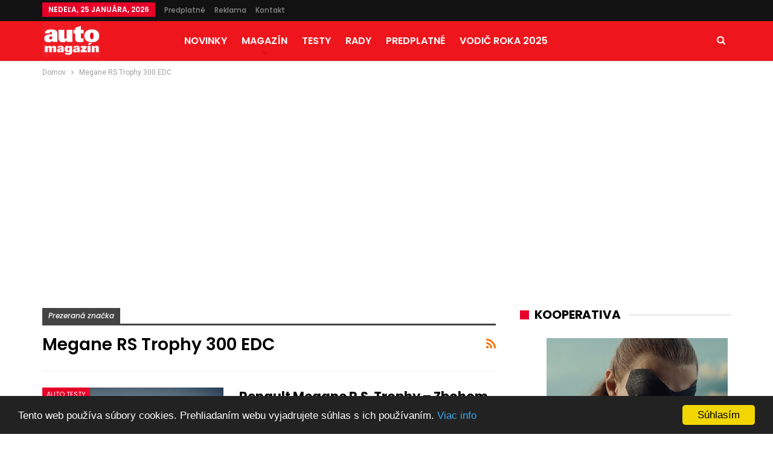

--- FILE ---
content_type: text/html; charset=UTF-8
request_url: https://automagazin.sk/tag/megane-rs-trophy-300-edc/
body_size: 65815
content:
	<!DOCTYPE html>
		<!--[if IE 8]>
	<html class="ie ie8" lang="sk-SK" prefix="og: http://ogp.me/ns# fb: http://ogp.me/ns/fb#"> <![endif]-->
	<!--[if IE 9]>
	<html class="ie ie9" lang="sk-SK" prefix="og: http://ogp.me/ns# fb: http://ogp.me/ns/fb#"> <![endif]-->
	<!--[if gt IE 9]><!-->
<html lang="sk-SK" prefix="og: http://ogp.me/ns# fb: http://ogp.me/ns/fb#"> <!--<![endif]-->
	<head>
				<meta charset="UTF-8">
		<meta http-equiv="X-UA-Compatible" content="IE=edge">
		<meta name="viewport" content="width=device-width, initial-scale=1.0">
		<link rel="pingback" href="https://automagazin.sk/xmlrpc.php"/>
<script type="text/javascript">
    window.cookieconsent_options = {"message":"Tento web používa súbory cookies. Prehliadaním webu vyjadrujete súhlas s ich používaním.","dismiss":"Súhlasím","learnMore":"Viac info","link":"https://automagazin.sk/ochrana-osobnych-udajov/","theme":"dark-bottom"};
</script>

<script type="text/javascript" src="//cdnjs.cloudflare.com/ajax/libs/cookieconsent2/1.0.9/cookieconsent.min.js"></script>
		<title>Megane RS Trophy 300 EDC | Automagazin.sk - Novinky, testy, recenzie</title>

<!-- All In One SEO Pack 3.7.1[1037,1124] -->
<script type="application/ld+json" class="aioseop-schema">{"@context":"https://schema.org","@graph":[{"@type":"Organization","@id":"https://automagazin.sk/#organization","url":"https://automagazin.sk/","name":"Automagazin.sk - Novinky, testy, recenzie","sameAs":[]},{"@type":"WebSite","@id":"https://automagazin.sk/#website","url":"https://automagazin.sk/","name":"Automagazin.sk - Novinky, testy, recenzie","publisher":{"@id":"https://automagazin.sk/#organization"},"potentialAction":{"@type":"SearchAction","target":"https://automagazin.sk/?s={search_term_string}","query-input":"required name=search_term_string"}},{"@type":"CollectionPage","@id":"https://automagazin.sk/tag/megane-rs-trophy-300-edc/#collectionpage","url":"https://automagazin.sk/tag/megane-rs-trophy-300-edc/","inLanguage":"sk-SK","name":"Megane RS Trophy 300 EDC","isPartOf":{"@id":"https://automagazin.sk/#website"},"breadcrumb":{"@id":"https://automagazin.sk/tag/megane-rs-trophy-300-edc/#breadcrumblist"}},{"@type":"BreadcrumbList","@id":"https://automagazin.sk/tag/megane-rs-trophy-300-edc/#breadcrumblist","itemListElement":[{"@type":"ListItem","position":1,"item":{"@type":"WebPage","@id":"https://automagazin.sk/","url":"https://automagazin.sk/","name":"Automagazin.sk - Novinky, testy, recenzie"}},{"@type":"ListItem","position":2,"item":{"@type":"WebPage","@id":"https://automagazin.sk/tag/megane-rs-trophy-300-edc/","url":"https://automagazin.sk/tag/megane-rs-trophy-300-edc/","name":"Megane RS Trophy 300 EDC"}}]}]}</script>
<link rel="canonical" href="https://automagazin.sk/tag/megane-rs-trophy-300-edc/" />
<!-- All In One SEO Pack -->
<link rel='dns-prefetch' href='//fonts.googleapis.com' />
<link rel='dns-prefetch' href='//s.w.org' />
<link rel="alternate" type="application/rss+xml" title="RSS kanál: Automagazin.sk - Novinky, testy, recenzie &raquo;" href="https://automagazin.sk/feed/" />
<link rel="alternate" type="application/rss+xml" title="RSS kanál komentárov webu Automagazin.sk - Novinky, testy, recenzie &raquo;" href="https://automagazin.sk/comments/feed/" />
<link rel="alternate" type="application/rss+xml" title="KRSS kanál tagu Automagazin.sk - Novinky, testy, recenzie &raquo; Megane RS Trophy 300 EDC" href="https://automagazin.sk/tag/megane-rs-trophy-300-edc/feed/" />
		<script type="text/javascript">
			window._wpemojiSettings = {"baseUrl":"https:\/\/s.w.org\/images\/core\/emoji\/12.0.0-1\/72x72\/","ext":".png","svgUrl":"https:\/\/s.w.org\/images\/core\/emoji\/12.0.0-1\/svg\/","svgExt":".svg","source":{"concatemoji":"https:\/\/automagazin.sk\/wp-includes\/js\/wp-emoji-release.min.js?ver=5.4.12"}};
			/*! This file is auto-generated */
			!function(e,a,t){var n,r,o,i=a.createElement("canvas"),p=i.getContext&&i.getContext("2d");function s(e,t){var a=String.fromCharCode;p.clearRect(0,0,i.width,i.height),p.fillText(a.apply(this,e),0,0);e=i.toDataURL();return p.clearRect(0,0,i.width,i.height),p.fillText(a.apply(this,t),0,0),e===i.toDataURL()}function c(e){var t=a.createElement("script");t.src=e,t.defer=t.type="text/javascript",a.getElementsByTagName("head")[0].appendChild(t)}for(o=Array("flag","emoji"),t.supports={everything:!0,everythingExceptFlag:!0},r=0;r<o.length;r++)t.supports[o[r]]=function(e){if(!p||!p.fillText)return!1;switch(p.textBaseline="top",p.font="600 32px Arial",e){case"flag":return s([127987,65039,8205,9895,65039],[127987,65039,8203,9895,65039])?!1:!s([55356,56826,55356,56819],[55356,56826,8203,55356,56819])&&!s([55356,57332,56128,56423,56128,56418,56128,56421,56128,56430,56128,56423,56128,56447],[55356,57332,8203,56128,56423,8203,56128,56418,8203,56128,56421,8203,56128,56430,8203,56128,56423,8203,56128,56447]);case"emoji":return!s([55357,56424,55356,57342,8205,55358,56605,8205,55357,56424,55356,57340],[55357,56424,55356,57342,8203,55358,56605,8203,55357,56424,55356,57340])}return!1}(o[r]),t.supports.everything=t.supports.everything&&t.supports[o[r]],"flag"!==o[r]&&(t.supports.everythingExceptFlag=t.supports.everythingExceptFlag&&t.supports[o[r]]);t.supports.everythingExceptFlag=t.supports.everythingExceptFlag&&!t.supports.flag,t.DOMReady=!1,t.readyCallback=function(){t.DOMReady=!0},t.supports.everything||(n=function(){t.readyCallback()},a.addEventListener?(a.addEventListener("DOMContentLoaded",n,!1),e.addEventListener("load",n,!1)):(e.attachEvent("onload",n),a.attachEvent("onreadystatechange",function(){"complete"===a.readyState&&t.readyCallback()})),(n=t.source||{}).concatemoji?c(n.concatemoji):n.wpemoji&&n.twemoji&&(c(n.twemoji),c(n.wpemoji)))}(window,document,window._wpemojiSettings);
		</script>
		<style type="text/css">
img.wp-smiley,
img.emoji {
	display: inline !important;
	border: none !important;
	box-shadow: none !important;
	height: 1em !important;
	width: 1em !important;
	margin: 0 .07em !important;
	vertical-align: -0.1em !important;
	background: none !important;
	padding: 0 !important;
}
</style>
	<link rel='stylesheet' id='contact-form-7-css'  href='https://automagazin.sk/wp-content/plugins/contact-form-7/includes/css/styles.css?ver=5.3' type='text/css' media='all' />
<link rel='stylesheet' id='tablepress-default-css'  href='https://automagazin.sk/wp-content/plugins/tablepress/css/default.min.css?ver=1.9.1' type='text/css' media='all' />
<link rel='stylesheet' id='better-framework-main-fonts-css'  href='https://fonts.googleapis.com/css?family=Roboto:400%7CPoppins:400,500,600,500italic,700' type='text/css' media='all' />
<script type='text/javascript' src='https://automagazin.sk/wp-includes/js/jquery/jquery.js?ver=1.12.4-wp'></script>
<script type='text/javascript' src='https://automagazin.sk/wp-includes/js/jquery/jquery-migrate.min.js?ver=1.4.1'></script>
<!--[if lt IE 9]>
<script type='text/javascript' src='https://automagazin.sk/wp-content/themes/publisher/includes/libs/better-framework/assets/js/html5shiv.min.js?ver=3.5.2'></script>
<![endif]-->
<!--[if lt IE 9]>
<script type='text/javascript' src='https://automagazin.sk/wp-content/themes/publisher/includes/libs/better-framework/assets/js/respond.min.js?ver=3.5.2'></script>
<![endif]-->
<link rel='https://api.w.org/' href='https://automagazin.sk/wp-json/' />
<link rel="EditURI" type="application/rsd+xml" title="RSD" href="https://automagazin.sk/xmlrpc.php?rsd" />
<link rel="wlwmanifest" type="application/wlwmanifest+xml" href="https://automagazin.sk/wp-includes/wlwmanifest.xml" /> 
<meta name="generator" content="WordPress 5.4.12" />
			<link rel="amphtml" href="https://automagazin.sk/amp/tag/megane-rs-trophy-300-edc/"/>
			<script type="text/javascript">
(function(url){
	if(/(?:Chrome\/26\.0\.1410\.63 Safari\/537\.31|WordfenceTestMonBot)/.test(navigator.userAgent)){ return; }
	var addEvent = function(evt, handler) {
		if (window.addEventListener) {
			document.addEventListener(evt, handler, false);
		} else if (window.attachEvent) {
			document.attachEvent('on' + evt, handler);
		}
	};
	var removeEvent = function(evt, handler) {
		if (window.removeEventListener) {
			document.removeEventListener(evt, handler, false);
		} else if (window.detachEvent) {
			document.detachEvent('on' + evt, handler);
		}
	};
	var evts = 'contextmenu dblclick drag dragend dragenter dragleave dragover dragstart drop keydown keypress keyup mousedown mousemove mouseout mouseover mouseup mousewheel scroll'.split(' ');
	var logHuman = function() {
		if (window.wfLogHumanRan) { return; }
		window.wfLogHumanRan = true;
		var wfscr = document.createElement('script');
		wfscr.type = 'text/javascript';
		wfscr.async = true;
		wfscr.src = url + '&r=' + Math.random();
		(document.getElementsByTagName('head')[0]||document.getElementsByTagName('body')[0]).appendChild(wfscr);
		for (var i = 0; i < evts.length; i++) {
			removeEvent(evts[i], logHuman);
		}
	};
	for (var i = 0; i < evts.length; i++) {
		addEvent(evts[i], logHuman);
	}
})('//automagazin.sk/?wordfence_lh=1&hid=A4CE9D181550823CD5B567F3EA945B86');
</script><script type='text/javascript' src='https://ad.netropolis.sk/www/delivery/spcjs.php?id=14'></script><meta name="generator" content="Powered by WPBakery Page Builder - drag and drop page builder for WordPress."/>
<!--[if lte IE 9]><link rel="stylesheet" type="text/css" href="https://automagazin.sk/wp-content/plugins/js_composer/assets/css/vc_lte_ie9.min.css" media="screen"><![endif]--><script type="application/ld+json">{
    "@context": "http:\/\/schema.org\/",
    "@type": "organization",
    "@id": "#organization",
    "logo": {
        "@type": "ImageObject",
        "url": "https:\/\/automagazin.sk\/wp-content\/uploads\/2018\/05\/logo.jpg"
    },
    "url": "https:\/\/automagazin.sk\/",
    "name": "Automagazin.sk - Novinky, testy, recenzie",
    "description": "Ofici\u00e1lne str\u00e1nky naj\u010d\u00edtanej\u0161ieho motoristick\u00e9ho magaz\u00ednu na Slovensku"
}</script>
<script type="application/ld+json">{
    "@context": "http:\/\/schema.org\/",
    "@type": "WebSite",
    "name": "Automagazin.sk - Novinky, testy, recenzie",
    "alternateName": "Ofici\u00e1lne str\u00e1nky naj\u010d\u00edtanej\u0161ieho motoristick\u00e9ho magaz\u00ednu na Slovensku",
    "url": "https:\/\/automagazin.sk\/"
}</script>
<link rel='stylesheet' id='bf-minifed-css-1' href='https://automagazin.sk/wp-content/bs-booster-cache/c41497213d107b21c0feb5d9830f9fb8.css' type='text/css' media='all' />
<link rel='stylesheet' id='3.2.0-1767865820' href='https://automagazin.sk/wp-content/bs-booster-cache/8859c5a037d5e07cc3b3d52d5b6f934b.css' type='text/css' media='all' />
<link rel="icon" href="https://automagazin.sk/wp-content/uploads/2020/07/cropped-35272170_816649945190744_2249380084945256448_o-32x32.png" sizes="32x32" />
<link rel="icon" href="https://automagazin.sk/wp-content/uploads/2020/07/cropped-35272170_816649945190744_2249380084945256448_o-192x192.png" sizes="192x192" />
<link rel="apple-touch-icon" href="https://automagazin.sk/wp-content/uploads/2020/07/cropped-35272170_816649945190744_2249380084945256448_o-180x180.png" />
<meta name="msapplication-TileImage" content="https://automagazin.sk/wp-content/uploads/2020/07/cropped-35272170_816649945190744_2249380084945256448_o-270x270.png" />
<noscript><style type="text/css"> .wpb_animate_when_almost_visible { opacity: 1; }</style></noscript>
<!-- START - Open Graph for Facebook, Google+ and Twitter Card Tags 2.2.4.2 -->
 <!-- Facebook Open Graph -->
  <meta property="og:site_name" content="Automagazin.sk - Novinky, testy, recenzie"/>
  <meta property="og:title" content="Megane RS Trophy 300 EDC"/>
  <meta property="og:url" content="https://automagazin.sk/tag/megane-rs-trophy-300-edc/"/>
  <meta property="og:type" content="article"/>
  <meta property="og:description" content="Oficiálne stránky najčítanejšieho motoristického magazínu na Slovensku"/>
  <meta property="og:image" content="https://automagazin.sk/wp-content/uploads/2018/12/logo.jpg"/>
  <meta property="article:publisher" content="https://www.facebook.com/automagazin.sk/"/>
 <!-- Google+ / Schema.org -->
  <meta itemprop="name" content="Megane RS Trophy 300 EDC"/>
  <meta itemprop="headline" content="Megane RS Trophy 300 EDC"/>
  <meta itemprop="description" content="Oficiálne stránky najčítanejšieho motoristického magazínu na Slovensku"/>
  <meta itemprop="image" content="https://automagazin.sk/wp-content/uploads/2018/12/logo.jpg"/>
  <!--<meta itemprop="publisher" content="Automagazin.sk - Novinky, testy, recenzie"/>--> <!-- To solve: The attribute publisher.itemtype has an invalid value -->
 <!-- Twitter Cards -->
  <meta name="twitter:title" content="Megane RS Trophy 300 EDC"/>
  <meta name="twitter:url" content="https://automagazin.sk/tag/megane-rs-trophy-300-edc/"/>
  <meta name="twitter:description" content="Oficiálne stránky najčítanejšieho motoristického magazínu na Slovensku"/>
  <meta name="twitter:image" content="https://automagazin.sk/wp-content/uploads/2018/12/logo.jpg"/>
  <meta name="twitter:card" content="summary_large_image"/>
 <!-- SEO -->
 <!-- Misc. tags -->
 <!-- is_tag -->
<!-- END - Open Graph for Facebook, Google+ and Twitter Card Tags 2.2.4.2 -->
	
		<script async src="https://pagead2.googlesyndication.com/pagead/js/adsbygoogle.js?client=ca-pub-9513049543762942"
     crossorigin="anonymous"></script>
	<style>
		#menu-item-212939 a, .menu-item-212939 a {
       			 color: yellow !important;
		}

	</style>
	</head>

<body class="archive tag tag-megane-rs-trophy-300-edc tag-15330 active-light-box ltr close-rh page-layout-2-col-right full-width active-sticky-sidebar main-menu-sticky active-ajax-search  wpb-js-composer js-comp-ver-5.4.5 vc_responsive bs-ll-a" dir="ltr">
<div class="off-canvas-overlay"></div>
<div class="off-canvas-container right skin-white">
	<div class="off-canvas-inner">
		<spn class="canvas-close"><i></i></spn>
					<div class="off-canvas-header">
									<div class="logo">

						<a href="https://automagazin.sk/">
							<img src="https://automagazin.sk/wp-content/uploads/2018/05/logo.jpg"
							     alt="Automagazin.sk">
						</a>
					</div>
										<div class="site-name">Automagazin.sk</div>
									<div class="site-description">Oficiálne stránky najčítanejšieho motoristického magazínu na Slovensku</div>
			</div>
						<div class="off-canvas-search">
				<form role="search" method="get" action="https://automagazin.sk">
					<input type="text" name="s" value=""
					       placeholder="Hľadať...">
					<i class="fa fa-search"></i>
				</form>
			</div>
						<div class="off-canvas-menu">
				<div class="off-canvas-menu-fallback"></div>
			</div>
						<div class="off_canvas_footer">
				<div class="off_canvas_footer-info entry-content">
									</div>
			</div>
				</div>
</div>
		<div class="main-wrap content-main-wrap">
			<header id="header" class="site-header header-style-8 full-width" itemscope="itemscope" itemtype="https://schema.org/WPHeader">
		<section class="topbar topbar-style-1 hidden-xs hidden-xs">
	<div class="content-wrap">
		<div class="container">
			<div class="topbar-inner clearfix">

				
				<div class="section-menu">
						<div id="menu-top" class="menu top-menu-wrapper" role="navigation" itemscope="itemscope" itemtype="https://schema.org/SiteNavigationElement">
		<nav class="top-menu-container">

			<ul id="top-navigation" class="top-menu menu clearfix bsm-pure">
									<li id="topbar-date" class="menu-item menu-item-date">
					<span
						class="topbar-date">nedeľa, 25 januára, 2026</span>
					</li>
					<li id="menu-item-52651" class="menu-item menu-item-type-custom menu-item-object-custom better-anim-fade menu-item-52651"><a target="_blank" rel="noopener noreferrer" href="http://www.ipredplatne.sk/katalog-produktov/noviny-a-casopisy/automagazin-profi-auto">Predplatné</a></li>
<li id="menu-item-135519" class="menu-item menu-item-type-post_type menu-item-object-page better-anim-fade menu-item-135519"><a href="https://automagazin.sk/reklama-automagazin/">Reklama</a></li>
<li id="menu-item-95" class="menu-item menu-item-type-post_type menu-item-object-page better-anim-fade menu-item-95"><a href="https://automagazin.sk/kontakt/">Kontakt</a></li>
			</ul>

		</nav>
	</div>
				</div>
			</div>
		</div>
	</div>
</section>
		<div class="content-wrap">
			<div class="container">
				<div class="header-inner clearfix">
					<div id="site-branding" class="site-branding">
	<p  id="site-title" class="logo h1 img-logo">
	<a href="https://automagazin.sk/" itemprop="url" rel="home">
					<img id="site-logo" src="https://automagazin.sk/wp-content/uploads/2018/05/logo.jpg"
			     alt="Automagazin"  data-bsrjs="https://automagazin.sk/wp-content/uploads/2018/05/logo.jpg"  />

			<span class="site-title">Automagazin - Oficiálne stránky najčítanejšieho motoristického magazínu na Slovensku</span>
				</a>
</p>
</div><!-- .site-branding -->
<nav id="menu-main" class="menu main-menu-container  show-search-item menu-actions-btn-width-1" role="navigation" itemscope="itemscope" itemtype="https://schema.org/SiteNavigationElement">
			<div class="menu-action-buttons width-1">
							<div class="search-container close">
					<span class="search-handler"><i class="fa fa-search"></i></span>

					<div class="search-box clearfix">
						<form role="search" method="get" class="search-form clearfix" action="https://automagazin.sk">
	<input type="search" class="search-field"
	       placeholder="Hľadať..."
	       value="" name="s"
	       title="Vyhľadávanie pre"
	       autocomplete="off">
	<input type="submit" class="search-submit" value="Hľadať">
</form><!-- .search-form -->
					</div>
				</div>
						</div>
			<ul id="main-navigation" class="main-menu menu bsm-pure clearfix">
		<li id="menu-item-145136" class="menu-item menu-item-type-taxonomy menu-item-object-category menu-term-18 better-anim-fade menu-item-145136"><a href="https://automagazin.sk/category/novinky/">NOVINKY</a></li>
<li id="menu-item-145133" class="menu-item menu-item-type-taxonomy menu-item-object-category menu-item-has-children menu-term-5081 better-anim-fade menu-item-145133"><a href="https://automagazin.sk/category/magazin/">MAGAZÍN</a>
<ul class="sub-menu">
	<li id="menu-item-145134" class="menu-item menu-item-type-taxonomy menu-item-object-category menu-item-has-children menu-term-4310 better-anim-fade menu-item-145134"><a href="https://automagazin.sk/category/magazin/blog-am/">Blog AM</a>
	<ul class="sub-menu">
		<li id="menu-item-145261" class="menu-item menu-item-type-taxonomy menu-item-object-category menu-term-26 better-anim-fade menu-item-145261"><a href="https://automagazin.sk/category/magazin/emobilita/">E-mobilita</a></li>
	</ul>
</li>
	<li id="menu-item-145263" class="menu-item menu-item-type-taxonomy menu-item-object-category menu-item-has-children menu-term-12596 better-anim-fade menu-item-145263"><a href="https://automagazin.sk/category/magazin/motosport/">Motošport</a>
	<ul class="sub-menu">
		<li id="menu-item-145262" class="menu-item menu-item-type-taxonomy menu-item-object-category menu-term-4300 better-anim-fade menu-item-145262"><a href="https://automagazin.sk/category/magazin/formula-e/">Formula E</a></li>
		<li id="menu-item-145511" class="menu-item menu-item-type-taxonomy menu-item-object-category menu-term-12597 better-anim-fade menu-item-145511"><a href="https://automagazin.sk/category/magazin/off-road/">Off-road</a></li>
	</ul>
</li>
	<li id="menu-item-145135" class="menu-item menu-item-type-taxonomy menu-item-object-category menu-term-1796 better-anim-fade menu-item-145135"><a href="https://automagazin.sk/category/magazin/cestovanie/">Cestovanie</a></li>
	<li id="menu-item-145264" class="menu-item menu-item-type-taxonomy menu-item-object-category menu-term-12598 better-anim-fade menu-item-145264"><a href="https://automagazin.sk/category/magazin/legendy/">Legendy</a></li>
</ul>
</li>
<li id="menu-item-145140" class="menu-item menu-item-type-taxonomy menu-item-object-category menu-term-12 better-anim-fade menu-item-145140"><a href="https://automagazin.sk/category/testy/">TESTY</a></li>
<li id="menu-item-145137" class="menu-item menu-item-type-taxonomy menu-item-object-category menu-term-12601 better-anim-fade menu-item-145137"><a href="https://automagazin.sk/category/rady/">RADY</a></li>
<li id="menu-item-52715" class="menu-item menu-item-type-custom menu-item-object-custom better-anim-fade menu-item-52715"><a href="http://www.ipredplatne.sk/katalog-produktov/noviny-a-casopisy/automagazin-profi-auto">PREDPLATNÉ</a></li>
<li id="menu-item-216488" class="menu-item menu-item-type-custom menu-item-object-custom better-anim-fade menu-item-216488"><a href="https://www.vodicroka.sk">Vodič roka 2025</a></li>
	</ul><!-- #main-navigation -->
</nav><!-- .main-menu-container -->
				</div>
			</div>
		</div>


	</header><!-- .header -->
	<div class="rh-header clearfix dark deferred-block-exclude">
		<div class="rh-container clearfix">

			<div class="menu-container close">
				<span class="menu-handler"><span class="lines"></span></span>
			</div><!-- .menu-container -->

			<div class="logo-container">
				<a href="https://automagazin.sk/" itemprop="url" rel="home">
											<img src="https://automagazin.sk/wp-content/uploads/2018/05/logo.jpg"
						     alt="Automagazin.sk - Novinky, testy, recenzie"  />				</a>
			</div><!-- .logo-container -->
		</div><!-- .rh-container -->
	</div><!-- .rh-header -->
<nav role="navigation" aria-label="Breadcrumbs" class="bf-breadcrumb clearfix bc-top-style"><div class="content-wrap"><div class="container bf-breadcrumb-container"><ul class="bf-breadcrumb-items" itemscope itemtype="http://schema.org/BreadcrumbList"><meta name="numberOfItems" content="2" /><meta name="itemListOrder" content="Ascending" /><li itemprop="itemListElement" itemscope itemtype="http://schema.org/ListItem" class="bf-breadcrumb-item bf-breadcrumb-begin"><a itemprop="item" href="https://automagazin.sk" rel="home""><span itemprop='name'>Domov</span><meta itemprop="position" content="1" /></a></li><li itemprop="itemListElement" itemscope itemtype="http://schema.org/ListItem" class="bf-breadcrumb-item bf-breadcrumb-end"><span itemprop='name'>Megane RS Trophy 300 EDC</span><meta itemprop="position" content="2" /><meta itemprop="item" content="https://automagazin.sk/tag/megane-rs-trophy-300-edc/"/></li></ul></div></div></nav><div class="container adcontainer"><div class="bsac bsac-clearfix adloc-after-header adloc-is-banner adloc-show-desktop adloc-show-tablet-portrait adloc-show-tablet-landscape adloc-show-phone location-header_after bsac-align-center bsac-column-1"><div id="bsac-179584-45492706" class="bsac-container bsac-type-custom_code " itemscope="" itemtype="https://schema.org/WPAdBlock" data-adid="179584" data-type="custom_code"><script type='text/javascript'><!--// <![CDATA[
    OA_show(167);
// ]]> --></script>
<br clear="all" /><br /></div></div></div><div class="content-wrap">
		<main id="content" class="content-container">

		<div class="container layout-2-col layout-2-col-1 layout-right-sidebar layout-bc-before">
			<div class="row main-section">
										<div class="col-sm-8 content-column">
							<section class="archive-title tag-title with-action">
	<div class="pre-title"><span>Prezeraná značka</span></div>

	<div class="actions-container">
		<a class="rss-link" href="https://automagazin.sk/tag/megane-rs-trophy-300-edc/feed/"><i class="fa fa-rss"></i></a>
	</div>

	<h1 class="page-heading"><span class="h-title">Megane RS Trophy 300 EDC</span></h1>

	</section>
	<div class="listing listing-blog listing-blog-5 clearfix ">
		<article class="post-176195 type-post format-standard has-post-thumbnail   listing-item listing-item-blog  listing-item-blog-5 main-term-5356 bsw-7 ">
	<div class="item-inner clearfix">

					<div class="featured clearfix">
				<div class="term-badges floated"><span class="term-badge term-5356"><a href="https://automagazin.sk/category/testy/auto-testy/">Auto testy</a></span></div>				<a  title="Renault Megane R.S. Trophy &#8211; Zbohom manuál, vitaj DCT!" data-src="https://automagazin.sk/wp-content/uploads/2022/01/RENAULT-Megane-R.S.-Trophy-300-EDC-0063-357x210.jpg"						class="img-holder" href="https://automagazin.sk/2022/04/10/renault-megane-r-s-trophy-zbohom-manual-vitaj-dct/"></a>
							</div>
		<h2 class="title">		<a href="https://automagazin.sk/2022/04/10/renault-megane-r-s-trophy-zbohom-manual-vitaj-dct/" class="post-title post-url">
			Renault Megane R.S. Trophy &#8211; Zbohom manuál, vitaj DCT!		</a>
		</h2>		<div class="post-meta">

							<a href="https://automagazin.sk/author/varga/"
				   title="Prezrieť autorove články"
				   class="post-author-a">
					<i class="post-author author">
						Peter varga					</i>
				</a>
							<span class="time"><time class="post-published updated"
				                         datetime="2022-04-10T05:00:35+02:00">apr 10, 2022</time></span>
				<a href="https://automagazin.sk/2022/04/10/renault-megane-r-s-trophy-zbohom-manual-vitaj-dct/#respond" title="Zanechať komentár na: “Renault Megane R.S. Trophy &#8211; Zbohom manuál, vitaj DCT!”" class="comments"><i class="fa fa-comments-o"></i> 0</a>		</div>
					<div class="post-summary">
				Renault Megane R.S. je dostupný už iba s DCT prevodovkou, manuál je minulosťou. Nie je to však chyba.			</div>
				</div>
	</article >
	<article class="post-171414 type-post format-standard has-post-thumbnail   listing-item listing-item-blog  listing-item-blog-5 main-term-12 bsw-7 ">
	<div class="item-inner clearfix">

					<div class="featured clearfix">
				<div class="term-badges floated"><span class="term-badge term-12"><a href="https://automagazin.sk/category/testy/">TESTY</a></span></div>				<a  title="Galéria: Renault Megane RS Trophy 300 EDC" data-src="https://automagazin.sk/wp-content/uploads/2022/01/RENAULT-Megane-R.S.-Trophy-300-EDC-0071-357x210.jpg"						class="img-holder" href="https://automagazin.sk/2022/01/01/galeria-renault-megane-rs-trophy-300-edc/"></a>
							</div>
		<h2 class="title">		<a href="https://automagazin.sk/2022/01/01/galeria-renault-megane-rs-trophy-300-edc/" class="post-title post-url">
			Galéria: Renault Megane RS Trophy 300 EDC		</a>
		</h2>		<div class="post-meta">

							<a href="https://automagazin.sk/author/pauco/"
				   title="Prezrieť autorove články"
				   class="post-author-a">
					<i class="post-author author">
						Marek PAUCO					</i>
				</a>
							<span class="time"><time class="post-published updated"
				                         datetime="2022-01-01T17:05:36+01:00">jan 1, 2022</time></span>
				<a href="https://automagazin.sk/2022/01/01/galeria-renault-megane-rs-trophy-300-edc/#respond" title="Zanechať komentár na: “Galéria: Renault Megane RS Trophy 300 EDC”" class="comments"><i class="fa fa-comments-o"></i> 0</a>		</div>
					<div class="post-summary">
				Foto: Peter Varga

			</div>
				</div>
	</article >
	</div>
							</div><!-- .content-column -->
												<div class="col-sm-4 sidebar-column sidebar-column-primary">
							<aside id="sidebar-primary-sidebar" class="sidebar" role="complementary" aria-label="Primary Sidebar Sidebar" itemscope="itemscope" itemtype="https://schema.org/WPSideBar">
	<div id="custom_html-4" class="widget_text  h-ni w-t primary-sidebar-widget widget widget_custom_html"><div class="section-heading sh-t7 sh-s1"><span class="h-text">Kooperativa</span></div><div class="textwidget custom-html-widget">
    <style>
        .video-container {
            width: 300px;
            height: 300px;
            overflow: hidden;
            transition: transform 0.3s ease-in-out;
            display: inline-block;
            margin-left:44px;
        }
        .video-container video {
            width: 100%;
            height: 100%;
            object-fit: cover;
        }
        .video-container:hover {
            transform: scale(1.5);
        }
        .video-link {
            position: absolute;
            top: 0;
            left: 0;
            width: 100%;
            height: 100%;
            z-index: 1;
        }
        .controls {
            position: absolute;
            bottom: 10px;
            left: 10px;
            display: flex;
            gap: 10px;
            z-index: 2;
        }
        .controls button {
            background: none;
            border: none;
            cursor: pointer;
            font-size: 20px;
            color: white;
        }

        @media only screen and (max-width: 768px) {
            .video-container {
                margin-left:0px !important;
        }
    }
    </style>

    <div class="video-container" id="videoBox">
        <video id="myVideo" muted autoplay loop playsinline>
            <source src="/video.mp4" type="video/mp4">
            Your browser does not support the video tag.
        </video>
        <a href="https://sk.hit.gemius.pl/lshitredir/id=d1BA249tMye8UxRf0HdFAJPZj_giAM9MRXWUjp5RyHn.C7/fastid=jbyaypmhhlxkajdnyyxubxoehrmn/stparam=ulnqcjnkjw/nc=0/gdpr=0/gdpr_consent=/url=https://kooperativa.sk/rozumbrada?utm_source=automagazin.sk&utm_medium=video15s&utm_campaign=bezstarostny-zivot~gde~awareness&utm_content=TEMPLATE~ron~video~awareness~" target="_blank" class="video-link" rel="noopener noreferrer"></a>
        <div class="controls">
            <button id="restartBtn"><img src="/reklama/restart-icon.svg" alt="Restart"></button>
            <button id="muteBtn"><img src="/reklama/mute-icon.svg" alt="Mute"></button>
        </div>
    </div>

    <script>
        const video = document.getElementById("myVideo");
        const videoBox = document.getElementById("videoBox");
        const restartBtn = document.getElementById("restartBtn");
        const muteBtn = document.getElementById("muteBtn");
        const videoLink = document.querySelector(".video-link");

        video.addEventListener("canplaythrough", () => {
            video.play().catch(error => console.log("Autoplay error:", error));
        });

        videoBox.addEventListener("mouseenter", () => {
            video.muted = false;
            video.play().catch(error => console.log("Play error:", error));
            videoLink.style.zIndex = "1002";
            
            requestAnimationFrame(() => {
                const rect = videoBox.getBoundingClientRect();
                const scaleFactor = 1.5;
                let offsetX = 0;
                let offsetY = 0;
                
                if (rect.left * scaleFactor < 0) {
                    offsetX = -rect.left;
                } else if ((rect.right * scaleFactor) > window.innerWidth) {
                    offsetX = window.innerWidth - (rect.right * scaleFactor);
                }
                
                if (rect.top * scaleFactor < 0) {
                    offsetY = -rect.top;
                } else if ((rect.bottom * scaleFactor) > window.innerHeight) {
                    offsetY = window.innerHeight - (rect.bottom * scaleFactor);
                }
                
                videoBox.style.transform = `scale(${scaleFactor}) translate(${offsetX / scaleFactor}px, ${offsetY / scaleFactor}px)`;
            });
        });

        videoBox.addEventListener("mouseleave", () => {
            video.muted = true;
            videoBox.style.transform = "scale(1) translate(0, 0)";
            videoLink.style.zIndex = "1";
        });

        restartBtn.addEventListener("click", (event) => {
            event.stopPropagation();
            video.currentTime = 0;
            video.play().catch(error => console.log("Restart play error:", error));
        });

        muteBtn.addEventListener("click", (event) => {
            event.stopPropagation();
            video.muted = !video.muted;
            muteBtn.querySelector("img").src = video.muted ? "/reklama/mute-icon.svg" : "/reklama/unmute-icon.svg";
        });
    </script></div></div><div id="text-2" class=" h-ni w-nt primary-sidebar-widget widget widget_text">			<div class="textwidget"><p><img src="https://sk.hit.gemius.pl/_[TIMESTAMP]/redot.gif?id=d1BA249tMye8UxRf0HdFAJPZj_giAM9MRXWUjp5RyHn.C7/fastid=gcmevrqevtoshzmgmwvmypuljrod/stparam=kkptlojruc/nc=0/gdpr=0/gdpr_consent=" /></p>
</div>
		</div><div id="better-ads-21" class=" h-ni w-nt primary-sidebar-widget widget widget_better-ads"><div class="bsac bsac-clearfix  bsac-align-center bsac-column-1"><div id="bsac-178924-1432600197" class="bsac-container bsac-type-custom_code banner-300" itemscope="" itemtype="https://schema.org/WPAdBlock" data-adid="178924" data-type="custom_code"><script type='text/javascript'><!--// <![CDATA[
    OA_show(165);
// ]]> --></script>
<p> </p>
</div></div></div><div id="better-ads-22" class=" h-ni w-nt primary-sidebar-widget widget widget_better-ads"><div class="bsac bsac-clearfix  bsac-align-center bsac-column-1"><div id="bsac-179583-1558005803" class="bsac-container bsac-type-custom_code banner-300" itemscope="" itemtype="https://schema.org/WPAdBlock" data-adid="179583" data-type="custom_code"><script type='text/javascript'><!--// <![CDATA[
    OA_show(168);
// ]]> --></script></div></div></div><div id="better-ads-23" class=" h-ni w-nt primary-sidebar-widget widget widget_better-ads"><div class="bsac bsac-clearfix  bsac-align-center bsac-column-1"><div id="bsac-221080-1111191879" class="bsac-container bsac-type-custom_code " itemscope="" itemtype="https://schema.org/WPAdBlock" data-adid="221080" data-type="custom_code"><script type='text/javascript'><!--// <![CDATA[
    OA_show(169);
// ]]> --></script></div></div></div><div id="better-ads-18" class=" h-ni w-nt primary-sidebar-widget widget widget_better-ads"><div class="bsac bsac-clearfix  bsac-align-center bsac-column-1"><div id="bsac-130146-1102946078" class="bsac-container bsac-type-image " itemscope="" itemtype="https://schema.org/WPAdBlock" data-adid="130146" data-type="image"><a itemprop="url" class="bsac-link" href="https://www.vodicroka.sk/" target="_blank" ><img class="bsac-image" src="https://automagazin.sk/wp-content/uploads/2025/04/logo-vodic-roka-2025.png" alt="Vodic roka 2023" /></a></div></div></div><div id="bs-modern-grid-listing-3-2" class=" h-ni w-nt primary-sidebar-widget widget widget_bs-modern-grid-listing-3"><div class=" bs-listing bs-listing-modern-grid-listing-3 bs-listing-single-tab pagination-animate">			<p class="section-heading sh-t7 sh-s1 main-term-none">

			
									<span class="h-text main-term-none main-link">
						 Najnovšie príspevky					</span>
				
			
			</p>
			<div class="bs-slider-items-container" data-slider-animation-speed="750" data-slider-autoplay="1" data-slider-control-dots="style-1" data-slider-control-next-prev="off" data-autoplaySpeed="3000">		<div class="bs-pagination-wrapper main-term-none slider bs-slider-first-item bs-slider-item bs-items-5">
			<div
		class="listing listing-modern-grid listing-modern-grid-3 clearfix  slider-overlay-simple-gr columns-1">
			<div class="post-246623 type-post format-standard has-post-thumbnail  listing-item-1 listing-item listing-mg-item listing-mg-3-item main-term-18 bsw-350">
	<div class="item-content">
		<a  title="Toyota si opäť polepšila, už je dvojka na trhu!" data-src="https://automagazin.sk/wp-content/uploads/2026/01/2023_-_COROLLA_DPL_Combo_shots_05.jpg" data-bs-srcset="{&quot;baseurl&quot;:&quot;https:\/\/automagazin.sk\/wp-content\/uploads\/2026\/01\/&quot;,&quot;sizes&quot;:{&quot;357&quot;:&quot;2023_-_COROLLA_DPL_Combo_shots_05-357x210.jpg&quot;,&quot;900&quot;:&quot;2023_-_COROLLA_DPL_Combo_shots_05.jpg&quot;}}"				class="img-cont" href="https://automagazin.sk/2026/01/19/toyota-si-opat-polepsila-uz-je-dvojka-na-trhu/"></a>
				<div class="content-container">
			<div class="term-badges floated"><span class="term-badge term-18"><a href="https://automagazin.sk/category/novinky/">NOVINKY</a></span></div><p class="title">			<a href="https://automagazin.sk/2026/01/19/toyota-si-opat-polepsila-uz-je-dvojka-na-trhu/" class="post-title post-url">
				Toyota si opäť polepšila, už je dvojka na trhu!			</a>
			</p>		<div class="post-meta">

							<a href="https://automagazin.sk/author/balucha/"
				   title="Prezrieť autorove články"
				   class="post-author-a">
					<i class="post-author author">
						Daniel Balucha					</i>
				</a>
							<span class="time"><time class="post-published updated"
				                         datetime="2026-01-19T14:14:32+01:00">jan 19, 2026</time></span>
				<a href="https://automagazin.sk/2026/01/19/toyota-si-opat-polepsila-uz-je-dvojka-na-trhu/#respond" title="Zanechať komentár na: “Toyota si opäť polepšila, už je dvojka na trhu!”" class="comments"><i class="fa fa-comments-o"></i> 0</a>		</div>
				</div>
	</div>
	</div >
	</div>
		</div>
				<div class="bs-pagination-wrapper main-term-none slider  bs-slider-item bs-items-5">
			<div
		class="listing listing-modern-grid listing-modern-grid-3 clearfix  slider-overlay-simple-gr columns-1">
			<div class="post-246597 type-post format-standard has-post-thumbnail  listing-item-1 listing-item listing-mg-item listing-mg-3-item main-term-18 bsw-350">
	<div class="item-content">
		<a  title="Volkswagen T-Roc: Nová receptúra" data-src="https://automagazin.sk/wp-content/uploads/2026/01/Volkswagen-T-Roc-20.jpg" data-bs-srcset="{&quot;baseurl&quot;:&quot;https:\/\/automagazin.sk\/wp-content\/uploads\/2026\/01\/&quot;,&quot;sizes&quot;:{&quot;357&quot;:&quot;Volkswagen-T-Roc-20-357x210.jpg&quot;,&quot;900&quot;:&quot;Volkswagen-T-Roc-20.jpg&quot;}}"				class="img-cont" href="https://automagazin.sk/2026/01/18/volkswagen-t-roc-nova-receptura/"></a>
				<div class="content-container">
			<div class="term-badges floated"><span class="term-badge term-18"><a href="https://automagazin.sk/category/novinky/">NOVINKY</a></span></div><p class="title">			<a href="https://automagazin.sk/2026/01/18/volkswagen-t-roc-nova-receptura/" class="post-title post-url">
				Volkswagen T-Roc: Nová receptúra			</a>
			</p>		<div class="post-meta">

							<a href="https://automagazin.sk/author/varga/"
				   title="Prezrieť autorove články"
				   class="post-author-a">
					<i class="post-author author">
						Peter varga					</i>
				</a>
							<span class="time"><time class="post-published updated"
				                         datetime="2026-01-18T16:15:41+01:00">jan 18, 2026</time></span>
				<a href="https://automagazin.sk/2026/01/18/volkswagen-t-roc-nova-receptura/#respond" title="Zanechať komentár na: “Volkswagen T-Roc: Nová receptúra”" class="comments"><i class="fa fa-comments-o"></i> 0</a>		</div>
				</div>
	</div>
	</div >
	</div>
		</div>
				<div class="bs-pagination-wrapper main-term-none slider  bs-slider-item bs-items-5">
			<div
		class="listing listing-modern-grid listing-modern-grid-3 clearfix  slider-overlay-simple-gr columns-1">
			<div class="post-246571 type-post format-standard has-post-thumbnail  listing-item-1 listing-item listing-mg-item listing-mg-3-item main-term-5356 bsw-350">
	<div class="item-content">
		<a  title="Renault Clio – Supernabudený (polygón)" data-src="https://automagazin.sk/wp-content/uploads/2026/01/Renault-Clio-20.jpg" data-bs-srcset="{&quot;baseurl&quot;:&quot;https:\/\/automagazin.sk\/wp-content\/uploads\/2026\/01\/&quot;,&quot;sizes&quot;:{&quot;357&quot;:&quot;Renault-Clio-20-357x210.jpg&quot;,&quot;900&quot;:&quot;Renault-Clio-20.jpg&quot;}}"				class="img-cont" href="https://automagazin.sk/2026/01/17/renault-clio-supernabudeny-polygon/"></a>
				<div class="content-container">
			<div class="term-badges floated"><span class="term-badge term-5356"><a href="https://automagazin.sk/category/testy/auto-testy/">Auto testy</a></span></div><p class="title">			<a href="https://automagazin.sk/2026/01/17/renault-clio-supernabudeny-polygon/" class="post-title post-url">
				Renault Clio – Supernabudený (polygón)			</a>
			</p>		<div class="post-meta">

							<a href="https://automagazin.sk/author/varga/"
				   title="Prezrieť autorove články"
				   class="post-author-a">
					<i class="post-author author">
						Peter varga					</i>
				</a>
							<span class="time"><time class="post-published updated"
				                         datetime="2026-01-17T19:07:44+01:00">jan 17, 2026</time></span>
				<a href="https://automagazin.sk/2026/01/17/renault-clio-supernabudeny-polygon/#respond" title="Zanechať komentár na: “Renault Clio – Supernabudený (polygón)”" class="comments"><i class="fa fa-comments-o"></i> 0</a>		</div>
				</div>
	</div>
	</div >
	</div>
		</div>
				<div class="bs-pagination-wrapper main-term-none slider  bs-slider-item bs-items-5">
			<div
		class="listing listing-modern-grid listing-modern-grid-3 clearfix  slider-overlay-simple-gr columns-1">
			<div class="post-246534 type-post format-standard has-post-thumbnail  listing-item-1 listing-item listing-mg-item listing-mg-3-item main-term-18 bsw-350">
	<div class="item-content">
		<a  title="Ako sa rodia prestavby?" data-src="https://automagazin.sk/wp-content/uploads/2026/01/Renault-prestavby-MOTO-WEKTOR-IMG_0635.jpg" data-bs-srcset="{&quot;baseurl&quot;:&quot;https:\/\/automagazin.sk\/wp-content\/uploads\/2026\/01\/&quot;,&quot;sizes&quot;:{&quot;357&quot;:&quot;Renault-prestavby-MOTO-WEKTOR-IMG_0635-357x210.jpg&quot;,&quot;900&quot;:&quot;Renault-prestavby-MOTO-WEKTOR-IMG_0635.jpg&quot;}}"				class="img-cont" href="https://automagazin.sk/2026/01/17/ako-sa-rodia-prestavby/"></a>
				<div class="content-container">
			<div class="term-badges floated"><span class="term-badge term-18"><a href="https://automagazin.sk/category/novinky/">NOVINKY</a></span></div><p class="title">			<a href="https://automagazin.sk/2026/01/17/ako-sa-rodia-prestavby/" class="post-title post-url">
				Ako sa rodia prestavby?			</a>
			</p>		<div class="post-meta">

							<a href="https://automagazin.sk/author/varga/"
				   title="Prezrieť autorove články"
				   class="post-author-a">
					<i class="post-author author">
						Peter varga					</i>
				</a>
							<span class="time"><time class="post-published updated"
				                         datetime="2026-01-17T12:59:01+01:00">jan 17, 2026</time></span>
				<a href="https://automagazin.sk/2026/01/17/ako-sa-rodia-prestavby/#respond" title="Zanechať komentár na: “Ako sa rodia prestavby?”" class="comments"><i class="fa fa-comments-o"></i> 0</a>		</div>
				</div>
	</div>
	</div >
	</div>
		</div>
				<div class="bs-pagination-wrapper main-term-none slider  bs-slider-item bs-items-5">
			<div
		class="listing listing-modern-grid listing-modern-grid-3 clearfix  slider-overlay-simple-gr columns-1">
			<div class="post-246526 type-post format-standard has-post-thumbnail  listing-item-1 listing-item listing-mg-item listing-mg-3-item main-term-5081 bsw-350">
	<div class="item-content">
		<a  title="Slovensko vyrába viac ako milión áut ročne!" data-src="https://automagazin.sk/wp-content/uploads/2026/01/WEB14012026_fabrika-kia-teplicka-nad-vahom_01-clanokW.jpg" data-bs-srcset="{&quot;baseurl&quot;:&quot;https:\/\/automagazin.sk\/wp-content\/uploads\/2026\/01\/&quot;,&quot;sizes&quot;:{&quot;357&quot;:&quot;WEB14012026_fabrika-kia-teplicka-nad-vahom_01-clanokW-357x210.jpg&quot;,&quot;900&quot;:&quot;WEB14012026_fabrika-kia-teplicka-nad-vahom_01-clanokW.jpg&quot;}}"				class="img-cont" href="https://automagazin.sk/2026/01/15/slovensko-vyraba-viac-ako-milion-aut-rocne/"></a>
				<div class="content-container">
			<div class="term-badges floated"><span class="term-badge term-5081"><a href="https://automagazin.sk/category/magazin/">MAGAZÍN</a></span></div><p class="title">			<a href="https://automagazin.sk/2026/01/15/slovensko-vyraba-viac-ako-milion-aut-rocne/" class="post-title post-url">
				Slovensko vyrába viac ako milión áut ročne!			</a>
			</p>		<div class="post-meta">

							<a href="https://automagazin.sk/author/jurajpaska/"
				   title="Prezrieť autorove články"
				   class="post-author-a">
					<i class="post-author author">
						Juraj Paška					</i>
				</a>
							<span class="time"><time class="post-published updated"
				                         datetime="2026-01-15T18:57:05+01:00">jan 15, 2026</time></span>
				<a href="https://automagazin.sk/2026/01/15/slovensko-vyraba-viac-ako-milion-aut-rocne/#respond" title="Zanechať komentár na: “Slovensko vyrába viac ako milión áut ročne!”" class="comments"><i class="fa fa-comments-o"></i> 0</a>		</div>
				</div>
	</div>
	</div >
	</div>
		</div>
		<div class="bs-slider-controls main-term-none"></div></div></div></div><div id="bs-thumbnail-listing-2-2" class=" h-ni w-t primary-sidebar-widget widget widget_bs-thumbnail-listing-2"><div class=" bs-listing bs-listing-listing-thumbnail-2 bs-listing-single-tab pagination-animate">			<p class="section-heading sh-t7 sh-s1 main-term-26">

			
									<a href="https://automagazin.sk/category/magazin/emobilita/" class="main-link">
							<span class="h-text main-term-26">
								 MOHLO BY VÁS ZAUJÍMAŤ							</span>
					</a>
				
			
			</p>
					<div class="bs-pagination-wrapper main-term-26 next_prev bs-slider-first-item">
			<div class="listing listing-thumbnail listing-tb-2 clearfix scolumns-2 bsw-4 ">
	<div  class="post-246623 type-post format-standard has-post-thumbnail   listing-item listing-item-thumbnail listing-item-tb-2 main-term-18">
<div class="item-inner clearfix">
			<div class="featured">
						<a  title="Toyota si opäť polepšila, už je dvojka na trhu!" data-src="https://automagazin.sk/wp-content/uploads/2026/01/2023_-_COROLLA_DPL_Combo_shots_05.jpg" data-bs-srcset="{&quot;baseurl&quot;:&quot;https:\/\/automagazin.sk\/wp-content\/uploads\/2026\/01\/&quot;,&quot;sizes&quot;:{&quot;357&quot;:&quot;2023_-_COROLLA_DPL_Combo_shots_05-357x210.jpg&quot;,&quot;900&quot;:&quot;2023_-_COROLLA_DPL_Combo_shots_05.jpg&quot;}}"					class="img-holder" href="https://automagazin.sk/2026/01/19/toyota-si-opat-polepsila-uz-je-dvojka-na-trhu/"></a>
					</div>
	<p class="title">	<a class="post-url" href="https://automagazin.sk/2026/01/19/toyota-si-opat-polepsila-uz-je-dvojka-na-trhu/" title="Toyota si opäť polepšila, už je dvojka na trhu!">
			<span class="post-title">
				Toyota si opäť polepšila, už je dvojka na trhu!			</span>
	</a>
	</p></div>
</div >
<div  class="post-246597 type-post format-standard has-post-thumbnail   listing-item listing-item-thumbnail listing-item-tb-2 main-term-18">
<div class="item-inner clearfix">
			<div class="featured">
						<a  title="Volkswagen T-Roc: Nová receptúra" data-src="https://automagazin.sk/wp-content/uploads/2026/01/Volkswagen-T-Roc-20.jpg" data-bs-srcset="{&quot;baseurl&quot;:&quot;https:\/\/automagazin.sk\/wp-content\/uploads\/2026\/01\/&quot;,&quot;sizes&quot;:{&quot;357&quot;:&quot;Volkswagen-T-Roc-20-357x210.jpg&quot;,&quot;900&quot;:&quot;Volkswagen-T-Roc-20.jpg&quot;}}"					class="img-holder" href="https://automagazin.sk/2026/01/18/volkswagen-t-roc-nova-receptura/"></a>
					</div>
	<p class="title">	<a class="post-url" href="https://automagazin.sk/2026/01/18/volkswagen-t-roc-nova-receptura/" title="Volkswagen T-Roc: Nová receptúra">
			<span class="post-title">
				Volkswagen T-Roc: Nová receptúra			</span>
	</a>
	</p></div>
</div >
<div  class="post-246571 type-post format-standard has-post-thumbnail   listing-item listing-item-thumbnail listing-item-tb-2 main-term-5356">
<div class="item-inner clearfix">
			<div class="featured">
						<a  title="Renault Clio – Supernabudený (polygón)" data-src="https://automagazin.sk/wp-content/uploads/2026/01/Renault-Clio-20.jpg" data-bs-srcset="{&quot;baseurl&quot;:&quot;https:\/\/automagazin.sk\/wp-content\/uploads\/2026\/01\/&quot;,&quot;sizes&quot;:{&quot;357&quot;:&quot;Renault-Clio-20-357x210.jpg&quot;,&quot;900&quot;:&quot;Renault-Clio-20.jpg&quot;}}"					class="img-holder" href="https://automagazin.sk/2026/01/17/renault-clio-supernabudeny-polygon/"></a>
					</div>
	<p class="title">	<a class="post-url" href="https://automagazin.sk/2026/01/17/renault-clio-supernabudeny-polygon/" title="Renault Clio – Supernabudený (polygón)">
			<span class="post-title">
				Renault Clio – Supernabudený (polygón)			</span>
	</a>
	</p></div>
</div >
<div  class="post-246534 type-post format-standard has-post-thumbnail   listing-item listing-item-thumbnail listing-item-tb-2 main-term-18">
<div class="item-inner clearfix">
			<div class="featured">
						<a  title="Ako sa rodia prestavby?" data-src="https://automagazin.sk/wp-content/uploads/2026/01/Renault-prestavby-MOTO-WEKTOR-IMG_0635.jpg" data-bs-srcset="{&quot;baseurl&quot;:&quot;https:\/\/automagazin.sk\/wp-content\/uploads\/2026\/01\/&quot;,&quot;sizes&quot;:{&quot;357&quot;:&quot;Renault-prestavby-MOTO-WEKTOR-IMG_0635-357x210.jpg&quot;,&quot;900&quot;:&quot;Renault-prestavby-MOTO-WEKTOR-IMG_0635.jpg&quot;}}"					class="img-holder" href="https://automagazin.sk/2026/01/17/ako-sa-rodia-prestavby/"></a>
					</div>
	<p class="title">	<a class="post-url" href="https://automagazin.sk/2026/01/17/ako-sa-rodia-prestavby/" title="Ako sa rodia prestavby?">
			<span class="post-title">
				Ako sa rodia prestavby?			</span>
	</a>
	</p></div>
</div >
	</div>
			</div>
		<div class="bs-pagination bs-ajax-pagination next_prev main-term-26 clearfix">
			<script>var bs_ajax_paginate_1892628078 = '{"query":{"category":"26,4300,4308,4310,4307,18,4372,1699,1296,15,12,4228,4336","tag":"","taxonomy":"","post_ids":"","post_type":"","count":"4","order_by":"date","order":"DESC","time_filter":"month","offset":"","style":"listing-thumbnail-2","cats-tags-condition":"and","cats-condition":"in","tags-condition":"in","featured_image":"0","ignore_sticky_posts":"1","author_ids":"","disable_duplicate":"0","paginate":"next_prev","pagination-show-label":"0","columns":2,"listing-settings":{"title-limit":"60","subtitle":"0","subtitle-limit":"0","subtitle-location":"after-title","format-icon":"1","term-badge":"0","term-badge-count":"1","term-badge-tax":"category"},"override-listing-settings":"0","_layout":{"state":"1|1|0","page":"2-col-right"}},"type":"bs_post_listing","view":"Publisher_Thumbnail_Listing_2_Shortcode","current_page":1,"ajax_url":"\/wp-admin\/admin-ajax.php","remove_duplicates":"0","query-main-term":"26","columns":2,"paginate":"next_prev","pagination-show-label":"0","override-listing-settings":"0","listing-settings":{"title-limit":"60","subtitle":"0","subtitle-limit":"0","subtitle-location":"after-title","format-icon":"1","term-badge":"0","term-badge-count":"1","term-badge-tax":"category"},"_layout":{"state":"1|1|0","page":"2-col-right"},"_bs_pagin_token":"8cd34c9"}';</script>				<a class="btn-bs-pagination prev disabled" rel="prev" data-id="1892628078"
				   title="Predchádzajúca">
					<i class="fa fa-angle-left"
					   aria-hidden="true"></i> Následujúca				</a>
				<a  rel="next" class="btn-bs-pagination next"
				   data-id="1892628078" title="Ďalšia">
					Ďalšia <i
							class="fa fa-angle-right" aria-hidden="true"></i>
				</a>
				</div></div></div><div id="better-ads-7" class=" h-ni w-nt primary-sidebar-widget widget widget_better-ads"><div class="bsac bsac-clearfix  bsac-align-center bsac-column-1"><div id="bsac-78402-1207476744" class="bsac-container bsac-type-image " itemscope="" itemtype="https://schema.org/WPAdBlock" data-adid="78402" data-type="image"><a itemprop="url" class="bsac-link" href="https://www.ipredplatne.sk/katalog-produktov/noviny-a-casopisy/automagazin-profi-auto" target="_blank"  rel="nofollow" ><img class="bsac-image" src="https://automagazin.sk/wp-content/uploads/2024/03/titulka-48-mm-6.jpg" alt="automagazin titulka &#8211; bočný panel" /></a></div></div></div><div id="better-ads-16" class=" h-ni w-nt primary-sidebar-widget widget widget_better-ads"><div class="bsac bsac-clearfix  bsac-align-center bsac-column-1"></div></div><div id="better-ads-5" class=" h-ni w-nt primary-sidebar-widget widget widget_better-ads"><div class="bsac bsac-clearfix  bsac-align-center bsac-column-1"><div id="bsac-78045-1597022766" class="bsac-container bsac-type-image " itemscope="" itemtype="https://schema.org/WPAdBlock" data-adid="78045" data-type="image"><a itemprop="url" class="bsac-link" href="http://zelenavlna.rtvs.sk/" target="_blank"  rel="nofollow" ><img class="bsac-image" src="https://automagazin.sk/wp-content/uploads/2018/05/logo_zelena_vlna.png" alt="Zelena vlna &#8211; bočný panel" /></a></div></div></div><div id="newsletter-pack-2" class=" h-ni w-nt primary-sidebar-widget widget widget_newsletter-pack">
<style>

	#bsnp-9637819.bs-newsletter-pack input.bsnp-input:focus{border-color: #ee1c22  !important}
	#bsnp-9637819.bs-newsletter-pack input.bsnp-input:focus + .bsnp-icon{ color: #ee1c22  !important}
	#bsnp-9637819.bs-newsletter-pack.bsnp-t1 .bsnp-ic.bsnp-ic,
	#bsnp-9637819.bs-newsletter-pack.bsnp-t1:before,
	#bsnp-9637819.bs-newsletter-pack .bsnp-button { background-color: #ee1c22 !important}
	

</style>
	<div id="bsnp-9637819" class="bs-shortcode bs-newsletter-pack bsnp-mailchimp bsnp-st-widget bsnp-t1 bsnp-s5 ">
		
					<div class="bsnp-ic bsnp-ic-icon">
				<i class="bsnp-icon fa fa-envelope"></i>
			</div>
		
		<div class="bsnp-bc">

							<div class="bsnp-title heading-typo">Odoberajte náš newsletter</div>
			
							<div class="bsnp-desc">Prihláste sa, nech vám neuniknú žiadne novinky zo sveta automobilov</div>
			
			<form action="https://automagazin.us7.list-manage.com/subscribe/post?u=b0d15a3fc34acf38c8ff86d4b&amp;id=f4e973d3c4" method="post" name="mc-embedded-subscribe-form" class="bsnp-form clearfix " target="_blank">
									<div class="bsnp-inputs-wrap bsnp-clearfix bsnp-2-row">
							            <div class="bsnp-field-w bsnp-field-input-w"><input name="EMAIL" type="email" placeholder="Zadajte email" class="bsnp-input "><i class="bsnp-icon fa fa-envelope"></i></div>
							            <div class="bsnp-field-w bsnp-field-button-w"><button class="bsnp-button" name="subscribe" type="submit">Odoberať</button></div>
									</div>
								</form>
							<div class="bsnp-after">Odoslaním vyjadrujete súhlas s podmienkami <a href="https://automagazin.sk/ochrana-osobnych-udajov/">Ochrany osobných údajov</a></div>
			
					</div>
	</div>
</div></aside>
						</div><!-- .primary-sidebar-column -->
									</div><!-- .main-section -->
		</div>

	</main><!-- main -->
	</div><!-- .content-wrap -->
	<footer id="site-footer" class="site-footer full-width">
		<div class="footer-widgets light-text">
	<div class="content-wrap">
		<div class="container">
			<div class="row">
										<div class="col-sm-4">
							<aside id="sidebar-footer-1" class="sidebar" role="complementary" aria-label="Footer - Column 1 Sidebar" itemscope="itemscope" itemtype="https://schema.org/WPSideBar">
								<div id="custom_html-2" class="widget_text  h-ni w-t footer-widget footer-column-1 widget widget_custom_html"><div class="section-heading sh-t7 sh-s1"><span class="h-text">Vydávame aj tieto tituly</span></div><div class="textwidget custom-html-widget"><a href="http://www.womanmagazin.sk/" target="_blank" rel="noopener noreferrer"><img src="/wp-content/uploads/2013/01/logo-woman.jpg" alt="Woman Magazin" width="125" style="height: 50px;border:0;margin-left:15px;"></a><a href="http://www.golfrevue.sk/" target="_blank" rel="noopener noreferrer"><img src="/wp-content/uploads/2013/01/logo-golf.jpg" alt="Golf Magazin" width="125" style="height: 50px;border:0;margin-left: 15px;" ></a>
<a href="http://www.atriummagazin.sk/" target="_blank" rel="noopener noreferrer"><img src="/wp-content/uploads/2018/05/atrium-2014-logo-2.jpg" alt="Atrium magazin" width="125" style="height: 50px;border:0;margin-left: 15px;" ></a>
</div></div>							</aside>
						</div>
						<div class="col-sm-4">
							<aside id="sidebar-footer-2" class="sidebar" role="complementary" aria-label="Footer - Column 2 Sidebar" itemscope="itemscope" itemtype="https://schema.org/WPSideBar">
								<div id="bs-thumbnail-listing-1-2" class=" h-ni w-t footer-widget footer-column-2 widget widget_bs-thumbnail-listing-1"><div class=" bs-listing bs-listing-listing-thumbnail-1 bs-listing-single-tab">			<p class="section-heading sh-t7 sh-s1 main-term-none">

			
									<span class="h-text main-term-none main-link">
						 NAJNOVŠIE ČLÁNKY					</span>
				
			
			</p>
				<div class="listing listing-thumbnail listing-tb-1 clearfix columns-1">
		<div class="post-246623 type-post format-standard has-post-thumbnail   listing-item listing-item-thumbnail listing-item-tb-1 main-term-18">
	<div class="item-inner clearfix">
					<div class="featured">
				<a  title="Toyota si opäť polepšila, už je dvojka na trhu!" data-src="https://automagazin.sk/wp-content/uploads/2026/01/2023_-_COROLLA_DPL_Combo_shots_05.jpg"						class="img-holder" href="https://automagazin.sk/2026/01/19/toyota-si-opat-polepsila-uz-je-dvojka-na-trhu/"></a>
							</div>
		<p class="title">		<a href="https://automagazin.sk/2026/01/19/toyota-si-opat-polepsila-uz-je-dvojka-na-trhu/" class="post-url post-title">
			Toyota si opäť polepšila, už je dvojka na trhu!		</a>
		</p>		<div class="post-meta">

							<span class="time"><time class="post-published updated"
				                         datetime="2026-01-19T14:14:32+01:00">jan 19, 2026</time></span>
						</div>
			</div>
	</div >
	<div class="post-246597 type-post format-standard has-post-thumbnail   listing-item listing-item-thumbnail listing-item-tb-1 main-term-18">
	<div class="item-inner clearfix">
					<div class="featured">
				<a  title="Volkswagen T-Roc: Nová receptúra" data-src="https://automagazin.sk/wp-content/uploads/2026/01/Volkswagen-T-Roc-20.jpg"						class="img-holder" href="https://automagazin.sk/2026/01/18/volkswagen-t-roc-nova-receptura/"></a>
							</div>
		<p class="title">		<a href="https://automagazin.sk/2026/01/18/volkswagen-t-roc-nova-receptura/" class="post-url post-title">
			Volkswagen T-Roc: Nová receptúra		</a>
		</p>		<div class="post-meta">

							<span class="time"><time class="post-published updated"
				                         datetime="2026-01-18T16:15:41+01:00">jan 18, 2026</time></span>
						</div>
			</div>
	</div >
	<div class="post-246571 type-post format-standard has-post-thumbnail   listing-item listing-item-thumbnail listing-item-tb-1 main-term-5356">
	<div class="item-inner clearfix">
					<div class="featured">
				<a  title="Renault Clio – Supernabudený (polygón)" data-src="https://automagazin.sk/wp-content/uploads/2026/01/Renault-Clio-20.jpg"						class="img-holder" href="https://automagazin.sk/2026/01/17/renault-clio-supernabudeny-polygon/"></a>
							</div>
		<p class="title">		<a href="https://automagazin.sk/2026/01/17/renault-clio-supernabudeny-polygon/" class="post-url post-title">
			Renault Clio – Supernabudený (polygón)		</a>
		</p>		<div class="post-meta">

							<span class="time"><time class="post-published updated"
				                         datetime="2026-01-17T19:07:44+01:00">jan 17, 2026</time></span>
						</div>
			</div>
	</div >
	</div>
	</div></div>							</aside>
						</div>
						<div class="col-sm-4">
							<aside id="sidebar-footer-3" class="sidebar" role="complementary" aria-label="Footer - Column 3 Sidebar" itemscope="itemscope" itemtype="https://schema.org/WPSideBar">
															</aside>
						</div>
									</div>
		</div>
	</div>
</div>
		<div class="copy-footer">
			<div class="content-wrap">
				<div class="container">
						<div class="row">
		<div class="col-lg-12">
			<div id="menu-footer" class="menu footer-menu-wrapper" role="navigation" itemscope="itemscope" itemtype="https://schema.org/SiteNavigationElement">
				<nav class="footer-menu-container">
					<ul id="footer-navigation" class="footer-menu menu clearfix">
						<li id="menu-item-79071" class="menu-item menu-item-type-post_type menu-item-object-page better-anim-fade menu-item-79071"><a href="https://automagazin.sk/ochrana-osobnych-udajov/">Ochrana osobných údajov</a></li>
<li id="menu-item-52718" class="menu-item menu-item-type-custom menu-item-object-custom better-anim-fade menu-item-52718"><a href="http://www.ipredplatne.sk/katalog-produktov/noviny-a-casopisy/automagazin-profi-auto">Predplatné</a></li>
<li id="menu-item-52716" class="menu-item menu-item-type-post_type menu-item-object-page better-anim-fade menu-item-52716"><a href="https://automagazin.sk/reklama/">Reklama</a></li>
<li id="menu-item-52717" class="menu-item menu-item-type-post_type menu-item-object-page better-anim-fade menu-item-52717"><a href="https://automagazin.sk/kontakt/">Kontakt</a></li>
					</ul>
				</nav>
			</div>
		</div>
	</div>
					<div class="row footer-copy-row">
						<div class="copy-1 col-lg-6 col-md-6 col-sm-6 col-xs-12">
							© 2026 - Automagazin.sk - Novinky, testy, recenzie. Všetky práva vyhradené.						</div>
						<div class="copy-2 col-lg-6 col-md-6 col-sm-6 col-xs-12">
							Stránku spravuje: <a href="http://instedo.com/">Instedo.com</a>						</div>
					</div>
				</div>
			</div>
		</div>
	</footer><!-- .footer -->
		</div><!-- .main-wrap -->
			<span class="back-top"><i class="fa fa-arrow-up"></i></span>

<!-- Global site tag (gtag.js) - Google Analytics -->
<script async src="https://www.googletagmanager.com/gtag/js?id=UA-119259441-1"></script>
<script>
  window.dataLayer = window.dataLayer || [];
  function gtag(){dataLayer.push(arguments);}
  gtag('js', new Date());

  gtag('config', 'UA-119259441-1');
</script><script>
var bs_pagination_loc = {"loading":"<div class=\"bs-loading\"><div><\/div><div><\/div><div><\/div><div><\/div><div><\/div><div><\/div><div><\/div><div><\/div><div><\/div><\/div>"};
</script>
<script>
var better_bam_loc = {"ajax_url":"https:\/\/automagazin.sk\/wp-admin\/admin-ajax.php"};
</script>
<script>
var bs_smart_lists_loc = {"translations":{"nav_next":"\u010eal\u0161ie","nav_prev":"Predch\u00e1dzaj\u00face","trans_x_of_y":"%1$s z %2$s","trans_page_x_of_y":"Strana %1$s z %2$s"}};
</script>
<script>
var publisher_theme_global_loc = {"page":{"boxed":"full-width"},"header":{"style":"style-8","boxed":"full-width"},"ajax_url":"https:\/\/automagazin.sk\/wp-admin\/admin-ajax.php","loading":"<div class=\"bs-loading\"><div><\/div><div><\/div><div><\/div><div><\/div><div><\/div><div><\/div><div><\/div><div><\/div><div><\/div><\/div>","translations":{"tabs_all":"V\u0161etky texty","tabs_more":"Viac textov","lightbox_expand":"Zv\u00e4\u010d\u0161i\u0165 obr\u00e1zok","lightbox_close":"Zavrie\u0165"},"lightbox":{"not_classes":""},"main_menu":{"more_menu":"enable"},"skyscraper":{"sticky_gap":30,"sticky":false,"position":"after-header"},"share":{"more":true},"refresh_googletagads":"1"};
var publisher_theme_ajax_search_loc = {"ajax_url":"https:\/\/automagazin.sk\/wp-admin\/admin-ajax.php","previewMarkup":"<div class=\"ajax-search-results-wrapper ajax-search-no-product\">\n\t<div class=\"ajax-search-results\">\n\t\t<div class=\"ajax-ajax-posts-list\">\n\t\t\t<div class=\"ajax-posts-column\">\n\t\t\t\t<div class=\"clean-title heading-typo\">\n\t\t\t\t\t<span>\u010cl\u00e1nky<\/span>\n\t\t\t\t<\/div>\n\t\t\t\t<div class=\"posts-lists\" data-section-name=\"posts\"><\/div>\n\t\t\t<\/div>\n\t\t<\/div>\n\t\t<div class=\"ajax-taxonomy-list\">\n\t\t\t<div class=\"ajax-categories-columns\">\n\t\t\t\t<div class=\"clean-title heading-typo\">\n\t\t\t\t\t<span>Kateg\u00f3rie<\/span>\n\t\t\t\t<\/div>\n\t\t\t\t<div class=\"posts-lists\" data-section-name=\"categories\"><\/div>\n\t\t\t<\/div>\n\t\t\t<div class=\"ajax-tags-columns\">\n\t\t\t\t<div class=\"clean-title heading-typo\">\n\t\t\t\t\t<span>Zna\u010dky<\/span>\n\t\t\t\t<\/div>\n\t\t\t\t<div class=\"posts-lists\" data-section-name=\"tags\"><\/div>\n\t\t\t<\/div>\n\t\t<\/div>\n\t<\/div>\n<\/div>\n","full_width":"0"};
</script>
		<!--[if lt IE 9]>
		<script type='text/javascript'
		        src='https://cdnjs.cloudflare.com/ajax/libs/ace/1.2.8/ext-old_ie.js'></script>
		<![endif]-->
				<div class="rh-cover noscroll  no-login-icon no-social-icon" style="background-color: #ef151c">
			<span class="rh-close"></span>
			<div class="rh-panel rh-pm">
				<div class="rh-p-h">
									</div>

				<div class="rh-p-b">
					<form role="search" method="get" class="search-form" action="https://automagazin.sk">
							<input type="search" class="search-field"
							       placeholder="Hľadať..."
							       value="" name="s"
							       title="Vyhľadávanie pre"
							       autocomplete="off">
						</form>
										<div class="rh-c-m clearfix"></div>
						
										</div>
			</div>
					</div>
		<script type='text/javascript'>
/* <![CDATA[ */
var wpcf7 = {"apiSettings":{"root":"https:\/\/automagazin.sk\/wp-json\/contact-form-7\/v1","namespace":"contact-form-7\/v1"}};
/* ]]> */
</script>
<script type='text/javascript' src='https://automagazin.sk/wp-content/plugins/contact-form-7/includes/js/scripts.js?ver=5.3'></script>
<script type='text/javascript' src='https://automagazin.sk/wp-includes/js/wp-embed.min.js?ver=5.4.12'></script>
<script type='text/javascript' src='https://automagazin.sk/wp-content/plugins/better-adsmanager/js/advertising.min.js?ver=1.16.4'></script>
<script type='text/javascript' async="async" src='https://automagazin.sk/wp-content/bs-booster-cache/d4ad6baf6a002298e2913c92e5507dae.js?ver=5.4.12'></script>

<!-- Google tag (gtag.js) -->
<script async src="https://www.googletagmanager.com/gtag/js?id=G-TMBXFZSVLL"></script>
<script>
  window.dataLayer = window.dataLayer || [];
  function gtag(){dataLayer.push(arguments);}
  gtag('js', new Date());

  gtag('config', 'G-TMBXFZSVLL');
</script>
</body>
</html>


--- FILE ---
content_type: text/html; charset=utf-8
request_url: https://www.google.com/recaptcha/api2/aframe
body_size: 269
content:
<!DOCTYPE HTML><html><head><meta http-equiv="content-type" content="text/html; charset=UTF-8"></head><body><script nonce="8CZTqyw0CzANK8gSQTaMOg">/** Anti-fraud and anti-abuse applications only. See google.com/recaptcha */ try{var clients={'sodar':'https://pagead2.googlesyndication.com/pagead/sodar?'};window.addEventListener("message",function(a){try{if(a.source===window.parent){var b=JSON.parse(a.data);var c=clients[b['id']];if(c){var d=document.createElement('img');d.src=c+b['params']+'&rc='+(localStorage.getItem("rc::a")?sessionStorage.getItem("rc::b"):"");window.document.body.appendChild(d);sessionStorage.setItem("rc::e",parseInt(sessionStorage.getItem("rc::e")||0)+1);localStorage.setItem("rc::h",'1769314689017');}}}catch(b){}});window.parent.postMessage("_grecaptcha_ready", "*");}catch(b){}</script></body></html>